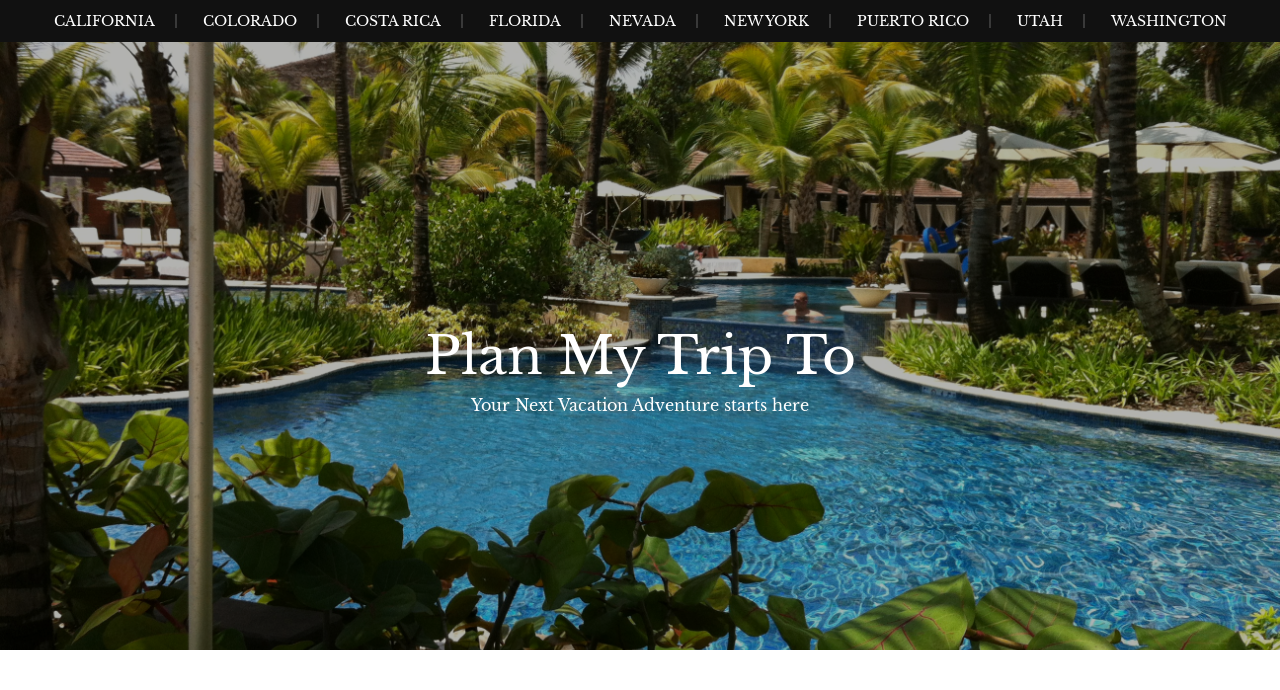

--- FILE ---
content_type: text/html; charset=UTF-8
request_url: http://planmytripto.com/bahia-beach-rio-grande/nggallery/thumbnails
body_size: 17098
content:
<!DOCTYPE html>
<html lang="en-US">
<head>
<meta charset="UTF-8">
<meta name="viewport" content="width=device-width, initial-scale=1">
<link rel="profile" href="http://gmpg.org/xfn/11">
<link rel="pingback" href="http://planmytripto.com/xmlrpc.php">

<meta name='robots' content='index, follow, max-image-preview:large, max-snippet:-1, max-video-preview:-1' />

	<!-- This site is optimized with the Yoast SEO plugin v26.7 - https://yoast.com/wordpress/plugins/seo/ -->
	<title>Bahia Beach and Fajardo - Plan My Trip To</title>
	<link rel="canonical" href="http://planmytripto.com/bahia-beach-rio-grande/" />
	<meta property="og:locale" content="en_US" />
	<meta property="og:type" content="article" />
	<meta property="og:title" content="Bahia Beach and Fajardo - Plan My Trip To" />
	<meta property="og:description" content="Day 4: Rain rain go away, come back another day. We were picking up Jonathan&#8217;s Dad from the airport today and we had some time to kill so of course... Read More" />
	<meta property="og:url" content="http://planmytripto.com/bahia-beach-rio-grande/" />
	<meta property="og:site_name" content="Plan My Trip To" />
	<meta property="article:published_time" content="2012-07-19T11:39:28+00:00" />
	<meta property="article:modified_time" content="2013-04-20T22:06:09+00:00" />
	<meta property="og:image" content="http://planmytripto.com/wp-content/uploads/st-regis-bahia-beach-puerto-rico-pool-1024x764.jpg" />
	<meta property="og:image:width" content="1024" />
	<meta property="og:image:height" content="764" />
	<meta property="og:image:type" content="image/jpeg" />
	<meta name="author" content="RRRivera" />
	<meta name="twitter:label1" content="Written by" />
	<meta name="twitter:data1" content="RRRivera" />
	<meta name="twitter:label2" content="Est. reading time" />
	<meta name="twitter:data2" content="7 minutes" />
	<script type="application/ld+json" class="yoast-schema-graph">{"@context":"https://schema.org","@graph":[{"@type":"Article","@id":"http://planmytripto.com/bahia-beach-rio-grande/#article","isPartOf":{"@id":"http://planmytripto.com/bahia-beach-rio-grande/"},"author":{"name":"RRRivera","@id":"http://planmytripto.com/#/schema/person/bcf14d900a9d93a789bdef1e44e5f839"},"headline":"Bahia Beach and Fajardo","datePublished":"2012-07-19T11:39:28+00:00","dateModified":"2013-04-20T22:06:09+00:00","mainEntityOfPage":{"@id":"http://planmytripto.com/bahia-beach-rio-grande/"},"wordCount":1425,"commentCount":0,"image":{"@id":"http://planmytripto.com/bahia-beach-rio-grande/#primaryimage"},"thumbnailUrl":"http://planmytripto.com/wp-content/uploads/st-regis-bahia-beach-puerto-rico-pool.jpg","keywords":["bahia beach resort","fajardo","snorkeling adventures","st regis"],"articleSection":["Puerto Rico"],"inLanguage":"en-US","potentialAction":[{"@type":"CommentAction","name":"Comment","target":["http://planmytripto.com/bahia-beach-rio-grande/#respond"]}]},{"@type":"WebPage","@id":"http://planmytripto.com/bahia-beach-rio-grande/","url":"http://planmytripto.com/bahia-beach-rio-grande/","name":"Bahia Beach and Fajardo - Plan My Trip To","isPartOf":{"@id":"http://planmytripto.com/#website"},"primaryImageOfPage":{"@id":"http://planmytripto.com/bahia-beach-rio-grande/#primaryimage"},"image":{"@id":"http://planmytripto.com/bahia-beach-rio-grande/#primaryimage"},"thumbnailUrl":"http://planmytripto.com/wp-content/uploads/st-regis-bahia-beach-puerto-rico-pool.jpg","datePublished":"2012-07-19T11:39:28+00:00","dateModified":"2013-04-20T22:06:09+00:00","author":{"@id":"http://planmytripto.com/#/schema/person/bcf14d900a9d93a789bdef1e44e5f839"},"breadcrumb":{"@id":"http://planmytripto.com/bahia-beach-rio-grande/#breadcrumb"},"inLanguage":"en-US","potentialAction":[{"@type":"ReadAction","target":["http://planmytripto.com/bahia-beach-rio-grande/"]}]},{"@type":"ImageObject","inLanguage":"en-US","@id":"http://planmytripto.com/bahia-beach-rio-grande/#primaryimage","url":"http://planmytripto.com/wp-content/uploads/st-regis-bahia-beach-puerto-rico-pool.jpg","contentUrl":"http://planmytripto.com/wp-content/uploads/st-regis-bahia-beach-puerto-rico-pool.jpg","width":"2592","height":"1936"},{"@type":"BreadcrumbList","@id":"http://planmytripto.com/bahia-beach-rio-grande/#breadcrumb","itemListElement":[{"@type":"ListItem","position":1,"name":"Home","item":"http://planmytripto.com/"},{"@type":"ListItem","position":2,"name":"Bahia Beach and Fajardo"}]},{"@type":"WebSite","@id":"http://planmytripto.com/#website","url":"http://planmytripto.com/","name":"Plan My Trip To","description":"Your Next Vacation Adventure starts here","potentialAction":[{"@type":"SearchAction","target":{"@type":"EntryPoint","urlTemplate":"http://planmytripto.com/?s={search_term_string}"},"query-input":{"@type":"PropertyValueSpecification","valueRequired":true,"valueName":"search_term_string"}}],"inLanguage":"en-US"},{"@type":"Person","@id":"http://planmytripto.com/#/schema/person/bcf14d900a9d93a789bdef1e44e5f839","name":"RRRivera","image":{"@type":"ImageObject","inLanguage":"en-US","@id":"http://planmytripto.com/#/schema/person/image/","url":"https://secure.gravatar.com/avatar/cf05b050b1b5bf755a3f9814430e8c1d7240d57dc24a122d400b4576691b00c7?s=96&d=mm&r=g","contentUrl":"https://secure.gravatar.com/avatar/cf05b050b1b5bf755a3f9814430e8c1d7240d57dc24a122d400b4576691b00c7?s=96&d=mm&r=g","caption":"RRRivera"},"url":"http://planmytripto.com/author/rrrivera/"}]}</script>
	<!-- / Yoast SEO plugin. -->


<link rel="alternate" type="application/rss+xml" title="Plan My Trip To &raquo; Feed" href="http://planmytripto.com/feed/" />
<link rel="alternate" type="application/rss+xml" title="Plan My Trip To &raquo; Comments Feed" href="http://planmytripto.com/comments/feed/" />
<link rel="alternate" type="application/rss+xml" title="Plan My Trip To &raquo; Bahia Beach and Fajardo Comments Feed" href="http://planmytripto.com/bahia-beach-rio-grande/feed/" />
<link rel="alternate" title="oEmbed (JSON)" type="application/json+oembed" href="http://planmytripto.com/wp-json/oembed/1.0/embed?url=http%3A%2F%2Fplanmytripto.com%2Fbahia-beach-rio-grande%2F" />
<link rel="alternate" title="oEmbed (XML)" type="text/xml+oembed" href="http://planmytripto.com/wp-json/oembed/1.0/embed?url=http%3A%2F%2Fplanmytripto.com%2Fbahia-beach-rio-grande%2F&#038;format=xml" />
		<!-- This site uses the Google Analytics by MonsterInsights plugin v9.11.1 - Using Analytics tracking - https://www.monsterinsights.com/ -->
		<!-- Note: MonsterInsights is not currently configured on this site. The site owner needs to authenticate with Google Analytics in the MonsterInsights settings panel. -->
					<!-- No tracking code set -->
				<!-- / Google Analytics by MonsterInsights -->
		<style id='wp-img-auto-sizes-contain-inline-css' type='text/css'>
img:is([sizes=auto i],[sizes^="auto," i]){contain-intrinsic-size:3000px 1500px}
/*# sourceURL=wp-img-auto-sizes-contain-inline-css */
</style>
<style id='wp-emoji-styles-inline-css' type='text/css'>

	img.wp-smiley, img.emoji {
		display: inline !important;
		border: none !important;
		box-shadow: none !important;
		height: 1em !important;
		width: 1em !important;
		margin: 0 0.07em !important;
		vertical-align: -0.1em !important;
		background: none !important;
		padding: 0 !important;
	}
/*# sourceURL=wp-emoji-styles-inline-css */
</style>
<style id='wp-block-library-inline-css' type='text/css'>
:root{--wp-block-synced-color:#7a00df;--wp-block-synced-color--rgb:122,0,223;--wp-bound-block-color:var(--wp-block-synced-color);--wp-editor-canvas-background:#ddd;--wp-admin-theme-color:#007cba;--wp-admin-theme-color--rgb:0,124,186;--wp-admin-theme-color-darker-10:#006ba1;--wp-admin-theme-color-darker-10--rgb:0,107,160.5;--wp-admin-theme-color-darker-20:#005a87;--wp-admin-theme-color-darker-20--rgb:0,90,135;--wp-admin-border-width-focus:2px}@media (min-resolution:192dpi){:root{--wp-admin-border-width-focus:1.5px}}.wp-element-button{cursor:pointer}:root .has-very-light-gray-background-color{background-color:#eee}:root .has-very-dark-gray-background-color{background-color:#313131}:root .has-very-light-gray-color{color:#eee}:root .has-very-dark-gray-color{color:#313131}:root .has-vivid-green-cyan-to-vivid-cyan-blue-gradient-background{background:linear-gradient(135deg,#00d084,#0693e3)}:root .has-purple-crush-gradient-background{background:linear-gradient(135deg,#34e2e4,#4721fb 50%,#ab1dfe)}:root .has-hazy-dawn-gradient-background{background:linear-gradient(135deg,#faaca8,#dad0ec)}:root .has-subdued-olive-gradient-background{background:linear-gradient(135deg,#fafae1,#67a671)}:root .has-atomic-cream-gradient-background{background:linear-gradient(135deg,#fdd79a,#004a59)}:root .has-nightshade-gradient-background{background:linear-gradient(135deg,#330968,#31cdcf)}:root .has-midnight-gradient-background{background:linear-gradient(135deg,#020381,#2874fc)}:root{--wp--preset--font-size--normal:16px;--wp--preset--font-size--huge:42px}.has-regular-font-size{font-size:1em}.has-larger-font-size{font-size:2.625em}.has-normal-font-size{font-size:var(--wp--preset--font-size--normal)}.has-huge-font-size{font-size:var(--wp--preset--font-size--huge)}.has-text-align-center{text-align:center}.has-text-align-left{text-align:left}.has-text-align-right{text-align:right}.has-fit-text{white-space:nowrap!important}#end-resizable-editor-section{display:none}.aligncenter{clear:both}.items-justified-left{justify-content:flex-start}.items-justified-center{justify-content:center}.items-justified-right{justify-content:flex-end}.items-justified-space-between{justify-content:space-between}.screen-reader-text{border:0;clip-path:inset(50%);height:1px;margin:-1px;overflow:hidden;padding:0;position:absolute;width:1px;word-wrap:normal!important}.screen-reader-text:focus{background-color:#ddd;clip-path:none;color:#444;display:block;font-size:1em;height:auto;left:5px;line-height:normal;padding:15px 23px 14px;text-decoration:none;top:5px;width:auto;z-index:100000}html :where(.has-border-color){border-style:solid}html :where([style*=border-top-color]){border-top-style:solid}html :where([style*=border-right-color]){border-right-style:solid}html :where([style*=border-bottom-color]){border-bottom-style:solid}html :where([style*=border-left-color]){border-left-style:solid}html :where([style*=border-width]){border-style:solid}html :where([style*=border-top-width]){border-top-style:solid}html :where([style*=border-right-width]){border-right-style:solid}html :where([style*=border-bottom-width]){border-bottom-style:solid}html :where([style*=border-left-width]){border-left-style:solid}html :where(img[class*=wp-image-]){height:auto;max-width:100%}:where(figure){margin:0 0 1em}html :where(.is-position-sticky){--wp-admin--admin-bar--position-offset:var(--wp-admin--admin-bar--height,0px)}@media screen and (max-width:600px){html :where(.is-position-sticky){--wp-admin--admin-bar--position-offset:0px}}

/*# sourceURL=wp-block-library-inline-css */
</style><style id='global-styles-inline-css' type='text/css'>
:root{--wp--preset--aspect-ratio--square: 1;--wp--preset--aspect-ratio--4-3: 4/3;--wp--preset--aspect-ratio--3-4: 3/4;--wp--preset--aspect-ratio--3-2: 3/2;--wp--preset--aspect-ratio--2-3: 2/3;--wp--preset--aspect-ratio--16-9: 16/9;--wp--preset--aspect-ratio--9-16: 9/16;--wp--preset--color--black: #000000;--wp--preset--color--cyan-bluish-gray: #abb8c3;--wp--preset--color--white: #ffffff;--wp--preset--color--pale-pink: #f78da7;--wp--preset--color--vivid-red: #cf2e2e;--wp--preset--color--luminous-vivid-orange: #ff6900;--wp--preset--color--luminous-vivid-amber: #fcb900;--wp--preset--color--light-green-cyan: #7bdcb5;--wp--preset--color--vivid-green-cyan: #00d084;--wp--preset--color--pale-cyan-blue: #8ed1fc;--wp--preset--color--vivid-cyan-blue: #0693e3;--wp--preset--color--vivid-purple: #9b51e0;--wp--preset--gradient--vivid-cyan-blue-to-vivid-purple: linear-gradient(135deg,rgb(6,147,227) 0%,rgb(155,81,224) 100%);--wp--preset--gradient--light-green-cyan-to-vivid-green-cyan: linear-gradient(135deg,rgb(122,220,180) 0%,rgb(0,208,130) 100%);--wp--preset--gradient--luminous-vivid-amber-to-luminous-vivid-orange: linear-gradient(135deg,rgb(252,185,0) 0%,rgb(255,105,0) 100%);--wp--preset--gradient--luminous-vivid-orange-to-vivid-red: linear-gradient(135deg,rgb(255,105,0) 0%,rgb(207,46,46) 100%);--wp--preset--gradient--very-light-gray-to-cyan-bluish-gray: linear-gradient(135deg,rgb(238,238,238) 0%,rgb(169,184,195) 100%);--wp--preset--gradient--cool-to-warm-spectrum: linear-gradient(135deg,rgb(74,234,220) 0%,rgb(151,120,209) 20%,rgb(207,42,186) 40%,rgb(238,44,130) 60%,rgb(251,105,98) 80%,rgb(254,248,76) 100%);--wp--preset--gradient--blush-light-purple: linear-gradient(135deg,rgb(255,206,236) 0%,rgb(152,150,240) 100%);--wp--preset--gradient--blush-bordeaux: linear-gradient(135deg,rgb(254,205,165) 0%,rgb(254,45,45) 50%,rgb(107,0,62) 100%);--wp--preset--gradient--luminous-dusk: linear-gradient(135deg,rgb(255,203,112) 0%,rgb(199,81,192) 50%,rgb(65,88,208) 100%);--wp--preset--gradient--pale-ocean: linear-gradient(135deg,rgb(255,245,203) 0%,rgb(182,227,212) 50%,rgb(51,167,181) 100%);--wp--preset--gradient--electric-grass: linear-gradient(135deg,rgb(202,248,128) 0%,rgb(113,206,126) 100%);--wp--preset--gradient--midnight: linear-gradient(135deg,rgb(2,3,129) 0%,rgb(40,116,252) 100%);--wp--preset--font-size--small: 13px;--wp--preset--font-size--medium: 20px;--wp--preset--font-size--large: 36px;--wp--preset--font-size--x-large: 42px;--wp--preset--spacing--20: 0.44rem;--wp--preset--spacing--30: 0.67rem;--wp--preset--spacing--40: 1rem;--wp--preset--spacing--50: 1.5rem;--wp--preset--spacing--60: 2.25rem;--wp--preset--spacing--70: 3.38rem;--wp--preset--spacing--80: 5.06rem;--wp--preset--shadow--natural: 6px 6px 9px rgba(0, 0, 0, 0.2);--wp--preset--shadow--deep: 12px 12px 50px rgba(0, 0, 0, 0.4);--wp--preset--shadow--sharp: 6px 6px 0px rgba(0, 0, 0, 0.2);--wp--preset--shadow--outlined: 6px 6px 0px -3px rgb(255, 255, 255), 6px 6px rgb(0, 0, 0);--wp--preset--shadow--crisp: 6px 6px 0px rgb(0, 0, 0);}:where(.is-layout-flex){gap: 0.5em;}:where(.is-layout-grid){gap: 0.5em;}body .is-layout-flex{display: flex;}.is-layout-flex{flex-wrap: wrap;align-items: center;}.is-layout-flex > :is(*, div){margin: 0;}body .is-layout-grid{display: grid;}.is-layout-grid > :is(*, div){margin: 0;}:where(.wp-block-columns.is-layout-flex){gap: 2em;}:where(.wp-block-columns.is-layout-grid){gap: 2em;}:where(.wp-block-post-template.is-layout-flex){gap: 1.25em;}:where(.wp-block-post-template.is-layout-grid){gap: 1.25em;}.has-black-color{color: var(--wp--preset--color--black) !important;}.has-cyan-bluish-gray-color{color: var(--wp--preset--color--cyan-bluish-gray) !important;}.has-white-color{color: var(--wp--preset--color--white) !important;}.has-pale-pink-color{color: var(--wp--preset--color--pale-pink) !important;}.has-vivid-red-color{color: var(--wp--preset--color--vivid-red) !important;}.has-luminous-vivid-orange-color{color: var(--wp--preset--color--luminous-vivid-orange) !important;}.has-luminous-vivid-amber-color{color: var(--wp--preset--color--luminous-vivid-amber) !important;}.has-light-green-cyan-color{color: var(--wp--preset--color--light-green-cyan) !important;}.has-vivid-green-cyan-color{color: var(--wp--preset--color--vivid-green-cyan) !important;}.has-pale-cyan-blue-color{color: var(--wp--preset--color--pale-cyan-blue) !important;}.has-vivid-cyan-blue-color{color: var(--wp--preset--color--vivid-cyan-blue) !important;}.has-vivid-purple-color{color: var(--wp--preset--color--vivid-purple) !important;}.has-black-background-color{background-color: var(--wp--preset--color--black) !important;}.has-cyan-bluish-gray-background-color{background-color: var(--wp--preset--color--cyan-bluish-gray) !important;}.has-white-background-color{background-color: var(--wp--preset--color--white) !important;}.has-pale-pink-background-color{background-color: var(--wp--preset--color--pale-pink) !important;}.has-vivid-red-background-color{background-color: var(--wp--preset--color--vivid-red) !important;}.has-luminous-vivid-orange-background-color{background-color: var(--wp--preset--color--luminous-vivid-orange) !important;}.has-luminous-vivid-amber-background-color{background-color: var(--wp--preset--color--luminous-vivid-amber) !important;}.has-light-green-cyan-background-color{background-color: var(--wp--preset--color--light-green-cyan) !important;}.has-vivid-green-cyan-background-color{background-color: var(--wp--preset--color--vivid-green-cyan) !important;}.has-pale-cyan-blue-background-color{background-color: var(--wp--preset--color--pale-cyan-blue) !important;}.has-vivid-cyan-blue-background-color{background-color: var(--wp--preset--color--vivid-cyan-blue) !important;}.has-vivid-purple-background-color{background-color: var(--wp--preset--color--vivid-purple) !important;}.has-black-border-color{border-color: var(--wp--preset--color--black) !important;}.has-cyan-bluish-gray-border-color{border-color: var(--wp--preset--color--cyan-bluish-gray) !important;}.has-white-border-color{border-color: var(--wp--preset--color--white) !important;}.has-pale-pink-border-color{border-color: var(--wp--preset--color--pale-pink) !important;}.has-vivid-red-border-color{border-color: var(--wp--preset--color--vivid-red) !important;}.has-luminous-vivid-orange-border-color{border-color: var(--wp--preset--color--luminous-vivid-orange) !important;}.has-luminous-vivid-amber-border-color{border-color: var(--wp--preset--color--luminous-vivid-amber) !important;}.has-light-green-cyan-border-color{border-color: var(--wp--preset--color--light-green-cyan) !important;}.has-vivid-green-cyan-border-color{border-color: var(--wp--preset--color--vivid-green-cyan) !important;}.has-pale-cyan-blue-border-color{border-color: var(--wp--preset--color--pale-cyan-blue) !important;}.has-vivid-cyan-blue-border-color{border-color: var(--wp--preset--color--vivid-cyan-blue) !important;}.has-vivid-purple-border-color{border-color: var(--wp--preset--color--vivid-purple) !important;}.has-vivid-cyan-blue-to-vivid-purple-gradient-background{background: var(--wp--preset--gradient--vivid-cyan-blue-to-vivid-purple) !important;}.has-light-green-cyan-to-vivid-green-cyan-gradient-background{background: var(--wp--preset--gradient--light-green-cyan-to-vivid-green-cyan) !important;}.has-luminous-vivid-amber-to-luminous-vivid-orange-gradient-background{background: var(--wp--preset--gradient--luminous-vivid-amber-to-luminous-vivid-orange) !important;}.has-luminous-vivid-orange-to-vivid-red-gradient-background{background: var(--wp--preset--gradient--luminous-vivid-orange-to-vivid-red) !important;}.has-very-light-gray-to-cyan-bluish-gray-gradient-background{background: var(--wp--preset--gradient--very-light-gray-to-cyan-bluish-gray) !important;}.has-cool-to-warm-spectrum-gradient-background{background: var(--wp--preset--gradient--cool-to-warm-spectrum) !important;}.has-blush-light-purple-gradient-background{background: var(--wp--preset--gradient--blush-light-purple) !important;}.has-blush-bordeaux-gradient-background{background: var(--wp--preset--gradient--blush-bordeaux) !important;}.has-luminous-dusk-gradient-background{background: var(--wp--preset--gradient--luminous-dusk) !important;}.has-pale-ocean-gradient-background{background: var(--wp--preset--gradient--pale-ocean) !important;}.has-electric-grass-gradient-background{background: var(--wp--preset--gradient--electric-grass) !important;}.has-midnight-gradient-background{background: var(--wp--preset--gradient--midnight) !important;}.has-small-font-size{font-size: var(--wp--preset--font-size--small) !important;}.has-medium-font-size{font-size: var(--wp--preset--font-size--medium) !important;}.has-large-font-size{font-size: var(--wp--preset--font-size--large) !important;}.has-x-large-font-size{font-size: var(--wp--preset--font-size--x-large) !important;}
/*# sourceURL=global-styles-inline-css */
</style>

<style id='classic-theme-styles-inline-css' type='text/css'>
/*! This file is auto-generated */
.wp-block-button__link{color:#fff;background-color:#32373c;border-radius:9999px;box-shadow:none;text-decoration:none;padding:calc(.667em + 2px) calc(1.333em + 2px);font-size:1.125em}.wp-block-file__button{background:#32373c;color:#fff;text-decoration:none}
/*# sourceURL=/wp-includes/css/classic-themes.min.css */
</style>
<link rel='stylesheet' id='bbp-default-css' href='http://planmytripto.com/wp-content/plugins/bbpress/templates/default/css/bbpress.min.css?ver=2.6.14' type='text/css' media='all' />
<link rel='stylesheet' id='ngg_trigger_buttons-css' href='http://planmytripto.com/wp-content/plugins/nextgen-gallery/static/GalleryDisplay/trigger_buttons.css?ver=4.0.3' type='text/css' media='all' />
<link rel='stylesheet' id='shutter-0-css' href='http://planmytripto.com/wp-content/plugins/nextgen-gallery/static/Lightbox/shutter/shutter.css?ver=4.0.3' type='text/css' media='all' />
<link rel='stylesheet' id='fontawesome_v4_shim_style-css' href='http://planmytripto.com/wp-content/plugins/nextgen-gallery/static/FontAwesome/css/v4-shims.min.css?ver=6.9' type='text/css' media='all' />
<link rel='stylesheet' id='fontawesome-css' href='http://planmytripto.com/wp-content/plugins/nextgen-gallery/static/FontAwesome/css/all.min.css?ver=6.9' type='text/css' media='all' />
<link rel='stylesheet' id='nextgen_basic_imagebrowser_style-css' href='http://planmytripto.com/wp-content/plugins/nextgen-gallery/static/ImageBrowser/style.css?ver=4.0.3' type='text/css' media='all' />
<link rel='stylesheet' id='ngg_basic_slideshow_style-css' href='http://planmytripto.com/wp-content/plugins/nextgen-gallery/static/Slideshow/ngg_basic_slideshow.css?ver=4.0.3' type='text/css' media='all' />
<link rel='stylesheet' id='ngg_slick_slideshow_style-css' href='http://planmytripto.com/wp-content/plugins/nextgen-gallery/static/Slideshow/slick/slick.css?ver=4.0.3' type='text/css' media='all' />
<link rel='stylesheet' id='ngg_slick_slideshow_theme-css' href='http://planmytripto.com/wp-content/plugins/nextgen-gallery/static/Slideshow/slick/slick-theme.css?ver=4.0.3' type='text/css' media='all' />
<link rel='stylesheet' id='nextgen_pagination_style-css' href='http://planmytripto.com/wp-content/plugins/nextgen-gallery/static/GalleryDisplay/pagination_style.css?ver=4.0.3' type='text/css' media='all' />
<link rel='stylesheet' id='nextgen_basic_thumbnails_style-css' href='http://planmytripto.com/wp-content/plugins/nextgen-gallery/static/Thumbnails/nextgen_basic_thumbnails.css?ver=4.0.3' type='text/css' media='all' />
<link rel='stylesheet' id='nextgen_basic_singlepic_style-css' href='http://planmytripto.com/wp-content/plugins/nextgen-gallery/static/SinglePicture/nextgen_basic_singlepic.css?ver=4.0.3' type='text/css' media='all' />
<link rel='stylesheet' id='landscape-style-css' href='http://planmytripto.com/wp-content/themes/landscape/style.css?ver=6.9' type='text/css' media='all' />
<link rel='stylesheet' id='font-awesome-css' href='http://planmytripto.com/wp-content/themes/landscape/assets/fonts/css/all.min.css?ver=20220218' type='text/css' media='all' />
<link rel='stylesheet' id='font-google-css' href='http://planmytripto.com/wp-content/themes/landscape/assets/fonts/google/stylesheet.css?ver=6.9' type='text/css' media='all' />
<script type="text/javascript" src="http://planmytripto.com/wp-includes/js/jquery/jquery.min.js?ver=3.7.1" id="jquery-core-js"></script>
<script type="text/javascript" src="http://planmytripto.com/wp-includes/js/jquery/jquery-migrate.min.js?ver=3.4.1" id="jquery-migrate-js"></script>
<script type="text/javascript" id="photocrati_ajax-js-extra">
/* <![CDATA[ */
var photocrati_ajax = {"url":"http://planmytripto.com/index.php?photocrati_ajax=1","rest_url":"http://planmytripto.com/wp-json/","wp_home_url":"http://planmytripto.com","wp_site_url":"http://planmytripto.com","wp_root_url":"http://planmytripto.com","wp_plugins_url":"http://planmytripto.com/wp-content/plugins","wp_content_url":"http://planmytripto.com/wp-content","wp_includes_url":"http://planmytripto.com/wp-includes/","ngg_param_slug":"nggallery","rest_nonce":"b8094aee0f"};
//# sourceURL=photocrati_ajax-js-extra
/* ]]> */
</script>
<script type="text/javascript" src="http://planmytripto.com/wp-content/plugins/nextgen-gallery/static/Legacy/ajax.min.js?ver=4.0.3" id="photocrati_ajax-js"></script>
<script type="text/javascript" src="http://planmytripto.com/wp-content/plugins/nextgen-gallery/static/FontAwesome/js/v4-shims.min.js?ver=5.3.1" id="fontawesome_v4_shim-js"></script>
<script type="text/javascript" defer crossorigin="anonymous" data-auto-replace-svg="false" data-keep-original-source="false" data-search-pseudo-elements src="http://planmytripto.com/wp-content/plugins/nextgen-gallery/static/FontAwesome/js/all.min.js?ver=5.3.1" id="fontawesome-js"></script>
<script type="text/javascript" src="http://planmytripto.com/wp-content/plugins/nextgen-gallery/static/Slideshow/slick/slick-1.8.0-modded.js?ver=4.0.3" id="ngg_slick-js"></script>
<script type="text/javascript" src="http://planmytripto.com/wp-content/plugins/nextgen-gallery/static/Thumbnails/nextgen_basic_thumbnails.js?ver=4.0.3" id="nextgen_basic_thumbnails_script-js"></script>
<link rel="https://api.w.org/" href="http://planmytripto.com/wp-json/" /><link rel="alternate" title="JSON" type="application/json" href="http://planmytripto.com/wp-json/wp/v2/posts/331" /><link rel="EditURI" type="application/rsd+xml" title="RSD" href="http://planmytripto.com/xmlrpc.php?rsd" />
<meta name="generator" content="WordPress 6.9" />
<link rel='shortlink' href='http://planmytripto.com/?p=331' />

			<!--/ Facebook Thumb Fixer Open Graph /-->
			<meta property="og:type" content="article" />
			<meta property="og:url" content="http://planmytripto.com/bahia-beach-rio-grande/" />
			<meta property="og:title" content="Bahia Beach and Fajardo" />
			<meta property="og:description" content="Day 4: Rain rain go away, come back another day. We were picking up Jonathan&#8217;s Dad from the airport today and we had some time to kill so of course... Read More" />
			<meta property="og:site_name" content="Plan My Trip To" />
			<meta property="og:image" content="http://planmytripto.com/wp-content/uploads/st-regis-bahia-beach-puerto-rico-pool.jpg" />

			<meta itemscope itemtype="article" />
			<meta itemprop="description" content="Day 4: Rain rain go away, come back another day. We were picking up Jonathan&#8217;s Dad from the airport today and we had some time to kill so of course... Read More" />
			<meta itemprop="image" content="http://planmytripto.com/wp-content/uploads/st-regis-bahia-beach-puerto-rico-pool.jpg" />
			

		<style type="text/css">
			#masthead {
				background-image: url(http://planmytripto.com/wp-content/uploads/st-regis-bahia-beach-puerto-rico-pool.jpg);
				background-position: center center;
				background-size: cover;
			}
		</style>
		<style type="text/css">
			.site-title a,
		.site-description,
		.has-header-image .site-branding .site-title a,
		.has-header-image .site-branding .site-description,
		.has-header-image .site-branding a {
			color: #ffffff;
		}
		</style>

	</head>

<body class="wp-singular post-template-default single single-post postid-331 single-format-standard wp-theme-landscape group-blog has-header-image">

<script type="text/javascript" id="bbp-swap-no-js-body-class">
	document.body.className = document.body.className.replace( 'bbp-no-js', 'bbp-js' );
</script>


<div id="page" class="hfeed site">
	<a class="skip-link screen-reader-text" href="#content">Skip to content</a>

	<header id="masthead" class="site-header" role="banner">
		<nav role="navigation" class="site-navigation main-navigation">
			<h1 class="assistive-text">Menu</h1>

			<div class="menu-main-container"><ul id="menu-main" class="menu"><li id="menu-item-745" class="menu-item menu-item-type-taxonomy menu-item-object-category menu-item-745"><a href="http://planmytripto.com/category/california/">California</a></li>
<li id="menu-item-166" class="menu-item menu-item-type-taxonomy menu-item-object-category menu-item-166"><a href="http://planmytripto.com/category/colorado/">Colorado</a></li>
<li id="menu-item-167" class="menu-item menu-item-type-taxonomy menu-item-object-category menu-item-167"><a href="http://planmytripto.com/category/costa-rica/">Costa Rica</a></li>
<li id="menu-item-169" class="menu-item menu-item-type-taxonomy menu-item-object-category menu-item-169"><a href="http://planmytripto.com/category/florida/">Florida</a></li>
<li id="menu-item-168" class="menu-item menu-item-type-taxonomy menu-item-object-category menu-item-168"><a href="http://planmytripto.com/category/nevada/">Nevada</a></li>
<li id="menu-item-683" class="menu-item menu-item-type-taxonomy menu-item-object-category menu-item-683"><a href="http://planmytripto.com/category/new-york/">New York</a></li>
<li id="menu-item-165" class="menu-item menu-item-type-taxonomy menu-item-object-category current-post-ancestor current-menu-parent current-post-parent menu-item-165"><a href="http://planmytripto.com/category/puerto-rico/">Puerto Rico</a></li>
<li id="menu-item-164" class="menu-item menu-item-type-taxonomy menu-item-object-category menu-item-164"><a href="http://planmytripto.com/category/utah/">Utah</a></li>
<li id="menu-item-501" class="menu-item menu-item-type-taxonomy menu-item-object-category menu-item-501"><a href="http://planmytripto.com/category/washington/">Washington</a></li>
</ul></div>		</nav><!-- .site-navigation .main-navigation -->

		<div class="header-overlay">
			<div class="site-branding">
				<h1 class="site-title"><a href="http://planmytripto.com/" rel="home">Plan My Trip To</a></h1>
				<h2 class="site-description">Your Next Vacation Adventure starts here</h2>
			</div><!-- .site-branding -->
		</div>
	</header><!-- #masthead -->

	<div id="content" class="site-content">

	<div class="wrap">

		<div class="primary content-area">
			<main id="main" class="site-main" role="main">

			
				
<article id="post-331" class="post-331 post type-post status-publish format-standard has-post-thumbnail hentry category-puerto-rico tag-bahia-beach-resort tag-fajardo tag-snorkeling-adventures tag-st-regis">
	<header class="entry-header">
		<h1 class="entry-title">Bahia Beach and Fajardo</h1>
		<div class="entry-meta">
			<span class="posted-on"><a href="http://planmytripto.com/bahia-beach-rio-grande/" rel="bookmark"><time class="entry-date published" datetime="2012-07-19T07:39:28-04:00">July 19, 2012</time><time class="updated" datetime="2013-04-20T18:06:09-04:00">April 20, 2013</time></a></span><span class="byline"> by <span class="author vcard"><a class="url fn n" href="http://planmytripto.com/author/rrrivera/">RRRivera</a></span></span>		</div><!-- .entry-meta -->
	</header><!-- .entry-header -->

	<div class="entry-content">
		<p><strong>Day 4:</strong><br />
Rain rain go away, come back another day. We were picking up Jonathan&#8217;s Dad from the airport today and we had some time to kill so of course we went to the mall. The mall in San Juan is called Plaza Las Americas. It&#8217;s a huge mall &#8211; think there were 3 different levels. After the mall, we spent the rest of the day with family.</p>
<blockquote><p><strong>Travel Quick Tip:</strong><em></em> Firehouse Subs at the mall is VERY SLOW. They give out beepers for each order &#8211; this makes it look like there is no line but in reality there are tons of orders ahead of you.</p></blockquote>
<p><img decoding="async" class="alignleft size-medium wp-image-389" title="st-regis-bahia-beach-rachel" src="http://planmytripto.com/wp-content/uploads/st-regis-bahia-beach-rachel-224x300.jpg" alt="" width="224" height="300" srcset="http://planmytripto.com/wp-content/uploads/st-regis-bahia-beach-rachel-224x300.jpg 224w, http://planmytripto.com/wp-content/uploads/st-regis-bahia-beach-rachel-112x150.jpg 112w, http://planmytripto.com/wp-content/uploads/st-regis-bahia-beach-rachel-764x1024.jpg 764w, http://planmytripto.com/wp-content/uploads/st-regis-bahia-beach-rachel.jpg 956w" sizes="(max-width: 224px) 100vw, 224px" />After spending most of the day with family, we are off to the St. Regis. It&#8217;s located in Rio Grande on <strong>Bahia Beach</strong> and is very secluded. It was difficult for us to see the property on the drive in because we were checking in around 11pm.</p>
<p>The entrance to the plantation house is impressive with fire pits lining the walkway up to the oversized front door. The check-in process was quite personable. We are seated down at a desk in what looks like a cozy den. We are given a map of the property and our keys and the bell man proceeds to take us and our baggage to our room via golf cart.</p>
<p>We stayed in a standard room and it far exceeded our expectations (check out this video tour of <a href="http://planmytripto.com/puerto-rico/st-regis-bahia-beach-resort/">our room at the St Regis, Bahia Beach</a>). Decor is plantation style &#8211; dark cherry wood furniture, recessed beamed ceiling and rattan ceiling fans. Neutral tones used throughout the bathroom. Bathroom has a rain shower that is almost as big as the rest of the room. The mirror in bathroom even has a TV! Not sure I will actually use it but it was pretty cool.</p>
<p>Double vanities in there too. As I have mentioned before, I&#8217;m really picky and there was a musty smell in the room but I don&#8217;t think the room had been used in a while. I can&#8217;t imagine that they are ever 100% booked with the prices they charge here.<br />
Entrance to Plantation House:</p>
<p><strong>Day 5: </strong><br />
Our <a href="http://planmytripto.com/puerto-rico/mini-boat-snorkeling/">mini boat snorkeling tour</a> is scheduled for today 🙂 We had to be in <strong>Fajardo</strong> at 8:30am. According to Google Maps, it&#8217;s about a 25 minutes away. We left about an hour early so we had time to stop for breakfast. There is always traffic around here so be sure to give yourself extra time to make it anywhere. It ended up taking us an hour because there was a bad accident on the way.</p>
<p>After check-in, we get loaded onto our mini-boats.</p>
<blockquote><p><strong>Travel Quick Tip</strong>: There is not much room in the dry storage area so I would suggest bringing as little as possible &#8211; towels, sunglasses, sunblock.</p></blockquote>
<p>As soon as we start our engines to head out of the marina, our boat stops working. They try to fix it but are unable to and we have to ride with the tour guides. Kind of a bummer since so the cool thing about the tour was getting to drive/ride in your own mini boat. They apologized and we were refunded the whole amount back. The tour guides were great &#8211; Efrain &amp; Gilbert.</p>
<p>Water was a little rough so we it took us longer to get to <a href="https://en.wikipedia.org/wiki/Isla_Palominos_(Puerto_Rico)">Palomino island</a> and we only ended up stopping at one snorkeling spot. The snorkeling was pretty average but the boat ride out to the island was fun. We hung out on Palomito Island for about an hour. This is the island where the filmed Pirates of the Carribean 4.</p>
<p>Even though we slathered on the sunblock, we got plenty of sun today. The entire trip was about 3.5 hours. We ended up having lunch at the restaurant there at the marina (Marina Puerto Chico). We had carne frita and rice and beans. It was very good and I don&#8217;t think we spent more than $20. We were pooped by the time we made it back to the resort and ended up taking a nap after showering and getting cleaned up.</p>
	<div class='ngg-imagebrowser default-view'
		id='ngg-imagebrowser-27fbbf72477f7934fc5bc98d8a53a2a3-331'
		data-nextgen-gallery-id="27fbbf72477f7934fc5bc98d8a53a2a3">

		<h3>minboat-snorkeling-fajardo-boats</h3>

		<div id="ngg-image-0" class="pic" 
					>
		<a href='http://planmytripto.com/wp-content/gallery/miniboat-adventure-snorkeling-fajardo/minboat-snorkeling-fajardo-boats.jpg'
			title=' '
			data-src="http://planmytripto.com/wp-content/gallery/miniboat-adventure-snorkeling-fajardo/minboat-snorkeling-fajardo-boats.jpg"
			data-thumbnail="http://planmytripto.com/wp-content/gallery/miniboat-adventure-snorkeling-fajardo/thumbs/thumbs_minboat-snorkeling-fajardo-boats.jpg"
			data-image-id="34"
			data-title="minboat-snorkeling-fajardo-boats"
			data-description=" "
			class="shutterset_27fbbf72477f7934fc5bc98d8a53a2a3">
			<img title='minboat-snorkeling-fajardo-boats'
				alt='minboat-snorkeling-fajardo-boats'
				src='http://planmytripto.com/wp-content/gallery/miniboat-adventure-snorkeling-fajardo/minboat-snorkeling-fajardo-boats.jpg'/>
		</a>

		</div>
		<div class='ngg-imagebrowser-nav'>

			<div class='back'>
				<a class='ngg-browser-prev'
					id='ngg-prev-38'
					href='http://planmytripto.com/bahia-beach-rio-grande/nggallery/image/miniboat-tour-fajardo-rachel-jonathan/'>
					<i class="fa fa-chevron-left" aria-hidden="true"></i>
				</a>
			</div>

			<div class='next'>
				<a class='ngg-browser-next'
					id='ngg-next-35'
					href='http://planmytripto.com/bahia-beach-rio-grande/nggallery/image/minboat-snorkeling-fajardo-rachel-jonathan/'>
					<i class="fa fa-chevron-right" aria-hidden="true"></i>
				</a>
			</div>

			<div class='counter'>
				Image				1				of				5			</div>

			<div class='ngg-imagebrowser-desc'>
				<p> </p>
			</div>

		</div>
	</div>

<blockquote><p><strong>Travel Quick Tip: </strong><em></em> For $15, the kayak company takes pictures of you throughout the excursion and emails them to you. You also receive one 5&#215;7 print. Well worth the money.</p></blockquote>
<p>We decided to eat dinner at the hotel restaurant, <a href="https://www.yelp.com/biz/fern-r%C3%ADo-grande-2" target="_blank">Fern</a>. It is operated by a world-renown chef &#8211; Jean-Georges Vongerichten. Not sure who that is but I&#8217;m not familiar with too many chefs unless they have a show on Food Network. The food was a bit fancy for me and ended up ordering a tomato, basil and mozzarella pizza which was not that great. How do you mess up pizza? I like cheese on my pizza and I think they put one small slice of mozzarella on each slice.</p>
<!-- default-view.php -->
<div
	class="ngg-galleryoverview default-view
	 ngg-ajax-pagination-none	"
	id="ngg-gallery-bbbd77a663feeb62dfd1c932dbcd3ade-1">

		<!-- Thumbnails -->
				<div id="ngg-image-0" class="ngg-gallery-thumbnail-box
											"
			>
						<div class="ngg-gallery-thumbnail">
			<a href="http://planmytripto.com/wp-content/gallery/fern-st-regis-bahia-beach/fern-st-regis-bahia-beach-rachel-jonathan.jpg"
				title=""
				data-src="http://planmytripto.com/wp-content/gallery/fern-st-regis-bahia-beach/fern-st-regis-bahia-beach-rachel-jonathan.jpg"
				data-thumbnail="http://planmytripto.com/wp-content/gallery/fern-st-regis-bahia-beach/thumbs/thumbs_fern-st-regis-bahia-beach-rachel-jonathan.jpg"
				data-image-id="25"
				data-title="fern-st-regis-bahia-beach-rachel-jonathan"
				data-description=""
				data-image-slug="image"
				class="shutterset_bbbd77a663feeb62dfd1c932dbcd3ade">
				<img
					title="fern-st-regis-bahia-beach-rachel-jonathan"
					alt="fern-st-regis-bahia-beach-rachel-jonathan"
					src="http://planmytripto.com/wp-content/gallery/fern-st-regis-bahia-beach/thumbs/thumbs_fern-st-regis-bahia-beach-rachel-jonathan.jpg"
					width="67"
					height="90"
					style="max-width:100%;"
				/>
			</a>
		</div>
							</div>
			
				<div id="ngg-image-1" class="ngg-gallery-thumbnail-box
											"
			>
						<div class="ngg-gallery-thumbnail">
			<a href="http://planmytripto.com/wp-content/gallery/fern-st-regis-bahia-beach/fern-st-regis-bahia-beach.jpg"
				title=""
				data-src="http://planmytripto.com/wp-content/gallery/fern-st-regis-bahia-beach/fern-st-regis-bahia-beach.jpg"
				data-thumbnail="http://planmytripto.com/wp-content/gallery/fern-st-regis-bahia-beach/thumbs/thumbs_fern-st-regis-bahia-beach.jpg"
				data-image-id="26"
				data-title="fern-st-regis-bahia-beach"
				data-description=""
				data-image-slug="image-2"
				class="shutterset_bbbd77a663feeb62dfd1c932dbcd3ade">
				<img
					title="fern-st-regis-bahia-beach"
					alt="fern-st-regis-bahia-beach"
					src="http://planmytripto.com/wp-content/gallery/fern-st-regis-bahia-beach/thumbs/thumbs_fern-st-regis-bahia-beach.jpg"
					width="67"
					height="90"
					style="max-width:100%;"
				/>
			</a>
		</div>
							</div>
			
	
	<br style="clear: both" />

		<div class="slideshowlink">
		<a href='http://planmytripto.com/bahia-beach-rio-grande/nggallery/slideshow'>[Show as slideshow]</a>

	</div>
	
		<div class="ngg-clear"></div>
	</div>

<p>Jonathan opted for the salmon dish. He seemed to enjoy it. I had a few bites of his creamy mashed potatoes and they were delicious. They served a little grouper hush puppie and some yummy bread. Our bill came to about $50 &#8211; which was for an appetizer and dinner entree. We didn&#8217;t order any drinks, just water. In my opinion, the food was average at those prices.</p>
<p><strong>Day 6:</strong><br />
Like most Starwood Properties, they offer complimentary coffee &amp; tea in the lobby or in this case the Plantation House. We enjoy a cup of coffee and take up with us to Fern for breakfast. This is the only retaurant on the property that serves breakfast. We ate breakfast out on the terrace which had a beautiful view and wonderful breeze. Jonathan ordered the cold buffet and I ordered a basic breakfast (scrambled eggs, potatoes, tomatoes). It was a standard breakfast and ran us about $40.</p>
	<div class="ngg-gallery-singlepic-image " style="max-width: 455px">
				<a href="http://planmytripto.com/wp-content/gallery/fern-st-regis-bahia-beach/st-regis-bahia-beach-view.jpg"
			title=""
			data-src="http://planmytripto.com/wp-content/gallery/fern-st-regis-bahia-beach/st-regis-bahia-beach-view.jpg"
			data-thumbnail="http://planmytripto.com/wp-content/gallery/fern-st-regis-bahia-beach/thumbs/thumbs_st-regis-bahia-beach-view.jpg"
			data-image-id="33"
			data-title="st-regis-bahia-beach-view"
			data-description=""
			target='_self'
			class="shutterset_cc3addb1bf1177ec7813f4c311bf402a">
			<img class="ngg-singlepic"
				src="http://planmytripto.com/wp-content/gallery/fern-st-regis-bahia-beach/cache/st-regis-bahia-beach-view.jpg-nggid0233-ngg0dyn-500x340x100-00f0w010c010r110f110r010t010.jpg"
				alt="st-regis-bahia-beach-view"
				title="st-regis-bahia-beach-view"
									width="455" 							/>
		</a>
			</div>
		
<p>We hung out at the pool bar for a bit and enjoyed some tropical drinks. Of course they weren&#8217;t cheap &#8211; $17 each. But they were very good and there was nice breeze while we were out there. We saw someone order one of those oversized bottles of Fiji water for $10 &#8211; CRAZY!</p>
<!-- default-view.php -->
<div
	class="ngg-galleryoverview default-view
	 ngg-ajax-pagination-none	"
	id="ngg-gallery-e1282a91a34d43f67ef31a34e45df8ee-1">

		<!-- Thumbnails -->
				<div id="ngg-image-0" class="ngg-gallery-thumbnail-box
											"
			>
						<div class="ngg-gallery-thumbnail">
			<a href="http://planmytripto.com/wp-content/gallery/st-regis-resort-bahia-beach/st-regis-bahia-beach-pool-bar.jpg"
				title=""
				data-src="http://planmytripto.com/wp-content/gallery/st-regis-resort-bahia-beach/st-regis-bahia-beach-pool-bar.jpg"
				data-thumbnail="http://planmytripto.com/wp-content/gallery/st-regis-resort-bahia-beach/thumbs/thumbs_st-regis-bahia-beach-pool-bar.jpg"
				data-image-id="30"
				data-title="st-regis-bahia-beach-pool-bar"
				data-description=""
				data-image-slug="st-regis-bahia-beach-pool-bar"
				class="shutterset_e1282a91a34d43f67ef31a34e45df8ee">
				<img
					title="st-regis-bahia-beach-pool-bar"
					alt="st-regis-bahia-beach-pool-bar"
					src="http://planmytripto.com/wp-content/gallery/st-regis-resort-bahia-beach/thumbs/thumbs_st-regis-bahia-beach-pool-bar.jpg"
					width="67"
					height="90"
					style="max-width:100%;"
				/>
			</a>
		</div>
							</div>
			
				<div id="ngg-image-1" class="ngg-gallery-thumbnail-box
											"
			>
						<div class="ngg-gallery-thumbnail">
			<a href="http://planmytripto.com/wp-content/gallery/st-regis-resort-bahia-beach/st-regis-bahia-beach-pool.jpg"
				title=""
				data-src="http://planmytripto.com/wp-content/gallery/st-regis-resort-bahia-beach/st-regis-bahia-beach-pool.jpg"
				data-thumbnail="http://planmytripto.com/wp-content/gallery/st-regis-resort-bahia-beach/thumbs/thumbs_st-regis-bahia-beach-pool.jpg"
				data-image-id="31"
				data-title="st-regis-bahia-beach-pool"
				data-description=""
				data-image-slug="st-regis-bahia-beach-pool"
				class="shutterset_e1282a91a34d43f67ef31a34e45df8ee">
				<img
					title="st-regis-bahia-beach-pool"
					alt="st-regis-bahia-beach-pool"
					src="http://planmytripto.com/wp-content/gallery/st-regis-resort-bahia-beach/thumbs/thumbs_st-regis-bahia-beach-pool.jpg"
					width="67"
					height="90"
					style="max-width:100%;"
				/>
			</a>
		</div>
							</div>
			
	
	<br style="clear: both" />

		<div class="slideshowlink">
		<a href='http://planmytripto.com/bahia-beach-rio-grande/nggallery/slideshow'>[Show as slideshow]</a>

	</div>
	
		<div class="ngg-clear"></div>
	</div>

<p>For lunch we ventured off the resort and ate at <a href="https://www.yelp.com/biz/la-familia-bakery-2-r%C3%ADo-grande-2" target="_blank">La Familia Bakery</a> for lunch. Thanks to Trip Advisor for helping us find this little gem. They serve sandwiches and of course baked goods. Unfortunately they turn their press off at 2pm and we were not able to order hot sandwiches. The gentleman at the bakery offered to make us cold sandwiches which was very nice of him. We ordered a ham and cheese sandwich, 2 donuts (which tasted very fluffy and delicious), and 2 cafe con leches for $9. What a bargain! They open at 6am so we will definitely be stopping by for breakfast on our way out of town.</p>
<blockquote><p><strong>Travel Quick tip: </strong><em></em> La Familia is busy in the morning so plan to wait for your breakfast. Food is good and I would definitely go back for breakfast but it was kind of stressful when we trying to get to the airport that morning.</p></blockquote>
<p>We decided to check out a place called <a href="https://www.yelp.com/biz/el-verde-bbq-rio-grande" target="_blank">El Verde BBQ</a> for dinner. It seemed like a place where people go for local puerto rican dishes like rotisserie chicken, rice &amp; beans, lechon, yuca, etc. We ordered lechon and arroz con gandules for about $7. Good food for a great price!<br />
<strong></strong></p>
<blockquote><p><strong>Travel Quick Tip:</strong><em></em> It&#8217;s not a fancy place &#8211; there are a couple of tables and benches to eat there. I would suggest just picking up some food to go from here.</p></blockquote>
<p>Overall, the <strong>St. Regis</strong> property was beautiful. It really is more of a retreat because of it&#8217;s location. I would highly suggest having a rental car if you want to avoid eating at the over-priced restaurants on site. The pool area was beautiful and there is access to Bahia Beach which is pretty.</p>
<p>Unfortunately, we don&#8217;t play golf so we didn&#8217;t get to experience that part of the resort which is one of it&#8217;s major amenitites. As part of the resort fee, you can also use non-motorized equipment at the boat house (paddle boards, canoes, etc). Personally, I prefer the W Spa and Retreat at Vieques because of the location &#8211; it offers the beach and several different pools which offer more privacy. The atmosphere and decor was more hip and fun for us.</p>
	<div class="ngg-gallery-singlepic-image " style="max-width: 455px">
				<a href="http://planmytripto.com/wp-content/gallery/st-regis-resort-bahia-beach/st-regis-bahia-beach-front.jpg"
			title=""
			data-src="http://planmytripto.com/wp-content/gallery/st-regis-resort-bahia-beach/st-regis-bahia-beach-front.jpg"
			data-thumbnail="http://planmytripto.com/wp-content/gallery/st-regis-resort-bahia-beach/thumbs/thumbs_st-regis-bahia-beach-front.jpg"
			data-image-id="29"
			data-title="st-regis-bahia-beach-front"
			data-description=""
			target='_self'
			class="shutterset_6e4beb9320a06c23eb84c9e74d81b0fe">
			<img class="ngg-singlepic"
				src="http://planmytripto.com/wp-content/gallery/st-regis-resort-bahia-beach/cache/st-regis-bahia-beach-front.jpg-nggid0229-ngg0dyn-500x340x100-00f0w010c010r110f110r010t010.jpg"
				alt="st-regis-bahia-beach-front"
				title="st-regis-bahia-beach-front"
									width="455" 							/>
		</a>
			</div>
		
<p><strong>Day 7:</strong></p>
<p>Headed back home to Florida. JetBlue flight was ontime and we landed 20 minutes early!</p>
			</div><!-- .entry-content -->

	<footer class="entry-footer">
		<span class="cat-links">Posted in <a href="http://planmytripto.com/category/puerto-rico/" rel="category tag">Puerto Rico</a></span><span class="tags-links">Tagged <a href="http://planmytripto.com/tag/bahia-beach-resort/" rel="tag">bahia beach resort</a>, <a href="http://planmytripto.com/tag/fajardo/" rel="tag">fajardo</a>, <a href="http://planmytripto.com/tag/snorkeling-adventures/" rel="tag">snorkeling adventures</a>, <a href="http://planmytripto.com/tag/st-regis/" rel="tag">st regis</a></span>	</footer><!-- .entry-footer -->
</article><!-- #post-## -->

				
	<nav class="navigation post-navigation" aria-label="Posts">
		<h2 class="screen-reader-text">Post navigation</h2>
		<div class="nav-links"><div class="nav-previous"><a href="http://planmytripto.com/la-concha-renaissance-condado/" rel="prev">La Concha Renaissance in Condado</a></div><div class="nav-next"><a href="http://planmytripto.com/la-concha-renaissance/" rel="next">Having fun at La Concha Renaissance in Condado [VIDEO]</a></div></div>
	</nav>
				
<div id="comments" class="comments-area">

	
	
	
		<div id="respond" class="comment-respond">
		<h3 id="reply-title" class="comment-reply-title">Leave a Reply <small><a rel="nofollow" id="cancel-comment-reply-link" href="/bahia-beach-rio-grande/nggallery/thumbnails#respond" style="display:none;">Cancel reply</a></small></h3><form action="http://planmytripto.com/wp-comments-post.php" method="post" id="commentform" class="comment-form"><p class="comment-notes"><span id="email-notes">Your email address will not be published.</span> <span class="required-field-message">Required fields are marked <span class="required">*</span></span></p><p class="comment-form-comment"><label for="comment">Comment <span class="required">*</span></label> <textarea id="comment" name="comment" cols="45" rows="8" maxlength="65525" required></textarea></p><p class="comment-form-author"><label for="author">Name <span class="required">*</span></label> <input id="author" name="author" type="text" value="" size="30" maxlength="245" autocomplete="name" required /></p>
<p class="comment-form-email"><label for="email">Email <span class="required">*</span></label> <input id="email" name="email" type="email" value="" size="30" maxlength="100" aria-describedby="email-notes" autocomplete="email" required /></p>
<p class="comment-form-url"><label for="url">Website</label> <input id="url" name="url" type="url" value="" size="30" maxlength="200" autocomplete="url" /></p>
<p class="comment-form-cookies-consent"><input id="wp-comment-cookies-consent" name="wp-comment-cookies-consent" type="checkbox" value="yes" /> <label for="wp-comment-cookies-consent">Save my name, email, and website in this browser for the next time I comment.</label></p>
<p class="form-submit"><input name="submit" type="submit" id="submit" class="submit" value="Post Comment" /> <input type='hidden' name='comment_post_ID' value='331' id='comment_post_ID' />
<input type='hidden' name='comment_parent' id='comment_parent' value='0' />
</p><p style="display: none;"><input type="hidden" id="akismet_comment_nonce" name="akismet_comment_nonce" value="9f978e7ba7" /></p><p style="display: none !important;" class="akismet-fields-container" data-prefix="ak_"><label>&#916;<textarea name="ak_hp_textarea" cols="45" rows="8" maxlength="100"></textarea></label><input type="hidden" id="ak_js_1" name="ak_js" value="131"/><script>document.getElementById( "ak_js_1" ).setAttribute( "value", ( new Date() ).getTime() );</script></p></form>	</div><!-- #respond -->
	
</div><!-- #comments -->

			
			</main><!-- #main -->
		</div><!-- .primary -->

	</div><!-- .wrap -->


	</div><!-- #content -->

	<footer id="colophon" class="site-footer" role="contentinfo">
		
<div class="secondary widget-area" role="complementary">
	<div class="sidebar-wrap">
		
		<aside id="recent-posts-3" class="widget widget_recent_entries">
		<h1 class="widget-title">Recent Posts</h1>
		<ul>
											<li>
					<a href="http://planmytripto.com/snowboarding-2017/">Snowboarding 2017</a>
									</li>
											<li>
					<a href="http://planmytripto.com/la-paz-waterfall-gardens-animals/">La Paz Waterfall Gardens: The Animals</a>
									</li>
											<li>
					<a href="http://planmytripto.com/la-paz-waterfall-gardens/">La Paz Waterfall Gardens</a>
									</li>
											<li>
					<a href="http://planmytripto.com/ritz-carlton-fort-lauderdale/">Ritz Carlton FortLauderdale</a>
									</li>
											<li>
					<a href="http://planmytripto.com/park-city-snowboard-snowmobile/">Park City Snowboard &#038; Snowmobile Adventure [Video]</a>
									</li>
					</ul>

		</aside>	</div><!-- .wrap -->
</div><!-- .secondary -->

		<div class="site-info">
			Powered by <a href="https://wordpress.org/">WordPress</a>
				<span class="sep">&middot;</span>

			Built with <a href="https://refueled.net/">Landscape</a>		</div><!-- .site-info -->

			</footer><!-- #colophon -->
</div><!-- #page -->

<script type="speculationrules">
{"prefetch":[{"source":"document","where":{"and":[{"href_matches":"/*"},{"not":{"href_matches":["/wp-*.php","/wp-admin/*","/wp-content/uploads/*","/wp-content/*","/wp-content/plugins/*","/wp-content/themes/landscape/*","/*\\?(.+)"]}},{"not":{"selector_matches":"a[rel~=\"nofollow\"]"}},{"not":{"selector_matches":".no-prefetch, .no-prefetch a"}}]},"eagerness":"conservative"}]}
</script>
<script type="text/javascript" id="ngg_common-js-extra">
/* <![CDATA[ */

var galleries = {};
galleries.gallery_27fbbf72477f7934fc5bc98d8a53a2a3 = {"__defaults_set":null,"ID":"27fbbf72477f7934fc5bc98d8a53a2a3","album_ids":[],"container_ids":["8"],"display":"","display_settings":{"display_view":"default-view.php","template":"","ajax_pagination":"1","ngg_triggers_display":"never","use_lightbox_effect":true},"display_type":"photocrati-nextgen_basic_imagebrowser","effect_code":null,"entity_ids":[],"excluded_container_ids":[],"exclusions":[],"gallery_ids":null,"id":"27fbbf72477f7934fc5bc98d8a53a2a3","ids":null,"image_ids":[],"images_list_count":null,"inner_content":null,"is_album_gallery":null,"maximum_entity_count":500,"order_by":"pid","order_direction":"ASC","returns":"included","skip_excluding_globally_excluded_images":null,"slug":null,"sortorder":[],"source":"galleries","src":"","tag_ids":[],"tagcloud":false,"transient_id":null};
galleries.gallery_27fbbf72477f7934fc5bc98d8a53a2a3.wordpress_page_root = "http:\/\/planmytripto.com\/bahia-beach-rio-grande\/";
var nextgen_lightbox_settings = {"static_path":"http:\/\/planmytripto.com\/wp-content\/plugins\/nextgen-gallery\/static\/Lightbox\/{placeholder}","context":"nextgen_images"};
galleries.gallery_cec6110f7e7b2988faf44983786da71c = {"__defaults_set":null,"ID":"cec6110f7e7b2988faf44983786da71c","album_ids":[],"container_ids":["9"],"display":"","display_settings":{"gallery_width":null,"gallery_height":null,"show_thumbnail_link":1,"thumbnail_link_text":"[Show picture list]","template":"","display_view":"default","autoplay":1,"pauseonhover":1,"arrows":0,"interval":3000,"transition_speed":300,"transition_style":"fade","ngg_triggers_display":"never","use_lightbox_effect":true,"images_per_page":10,"thumbnail_width":120,"thumbnail_height":90,"cycle_interval":"5","cycle_effect":"fade","flash_enabled":0,"flash_path":"","flash_shuffle":false,"flash_next_on_click":true,"flash_navigation_bar":"1","flash_loading_icon":0,"flash_watermark_logo":0,"flash_stretch_image":"true","flash_transition_effect":"random","flash_slow_zoom":0,"flash_background_color":"000000","flash_text_color":"FFFFFF","flash_rollover_color":"0000FF","flash_screen_color":"000000","flash_background_music":"","flash_xhtml_validation":0,"effect_code":"class=\"shutterset_%GALLERY_NAME%\""},"display_type":"photocrati-nextgen_basic_slideshow","effect_code":null,"entity_ids":[],"excluded_container_ids":[],"exclusions":[],"gallery_ids":null,"id":"cec6110f7e7b2988faf44983786da71c","ids":null,"image_ids":[],"images_list_count":null,"inner_content":null,"is_album_gallery":null,"maximum_entity_count":500,"order_by":"pid","order_direction":"ASC","returns":"included","skip_excluding_globally_excluded_images":null,"slug":null,"sortorder":[],"source":"galleries","src":"","tag_ids":[],"tagcloud":false,"transient_id":null};
galleries.gallery_cec6110f7e7b2988faf44983786da71c.wordpress_page_root = "http:\/\/planmytripto.com\/bahia-beach-rio-grande\/";
var nextgen_lightbox_settings = {"static_path":"http:\/\/planmytripto.com\/wp-content\/plugins\/nextgen-gallery\/static\/Lightbox\/{placeholder}","context":"nextgen_images"};
galleries.gallery_bbbd77a663feeb62dfd1c932dbcd3ade = {"__defaults_set":null,"ID":"bbbd77a663feeb62dfd1c932dbcd3ade","album_ids":[],"container_ids":["9"],"display":"","display_settings":{"display_view":"default-view.php","images_per_page":"0","number_of_columns":0,"thumbnail_width":120,"thumbnail_height":90,"show_all_in_lightbox":0,"ajax_pagination":0,"use_imagebrowser_effect":0,"template":"","display_no_images_error":1,"disable_pagination":0,"show_slideshow_link":1,"slideshow_link_text":"[Show as slideshow]","override_thumbnail_settings":0,"thumbnail_quality":"100","thumbnail_crop":1,"thumbnail_watermark":0,"ngg_triggers_display":"never","use_lightbox_effect":true,"piclens_link_text":"[Show PicLens]","show_piclens_link":0,"__defaults_set":null,"display_settings":[],"effect_code":null,"excluded_container_ids":[],"images_list_count":null,"inner_content":null,"is_album_gallery":null,"maximum_entity_count":500,"skip_excluding_globally_excluded_images":null,"transient_id":null,"original_display_type":"photocrati-nextgen_basic_slideshow","original_settings":{"gallery_width":null,"gallery_height":null,"show_thumbnail_link":1,"thumbnail_link_text":"[Show picture list]","template":"","display_view":"default","autoplay":1,"pauseonhover":1,"arrows":0,"interval":3000,"transition_speed":300,"transition_style":"fade","ngg_triggers_display":"never","use_lightbox_effect":true,"images_per_page":10,"thumbnail_width":120,"thumbnail_height":90,"cycle_interval":"5","cycle_effect":"fade","flash_enabled":0,"flash_path":"","flash_shuffle":false,"flash_next_on_click":true,"flash_navigation_bar":"1","flash_loading_icon":0,"flash_watermark_logo":0,"flash_stretch_image":"true","flash_transition_effect":"random","flash_slow_zoom":0,"flash_background_color":"000000","flash_text_color":"FFFFFF","flash_rollover_color":"0000FF","flash_screen_color":"000000","flash_background_music":"","flash_xhtml_validation":0,"effect_code":"class=\"shutterset_%GALLERY_NAME%\""}},"display_type":"photocrati-nextgen_basic_thumbnails","effect_code":null,"entity_ids":[],"excluded_container_ids":[],"exclusions":[],"gallery_ids":null,"id":"bbbd77a663feeb62dfd1c932dbcd3ade","ids":null,"image_ids":[],"images_list_count":null,"inner_content":null,"is_album_gallery":null,"maximum_entity_count":500,"order_by":"pid","order_direction":"ASC","returns":"included","skip_excluding_globally_excluded_images":null,"slug":null,"sortorder":[],"source":"galleries","src":"","tag_ids":[],"tagcloud":false,"transient_id":null};
galleries.gallery_bbbd77a663feeb62dfd1c932dbcd3ade.wordpress_page_root = "http:\/\/planmytripto.com\/bahia-beach-rio-grande\/";
var nextgen_lightbox_settings = {"static_path":"http:\/\/planmytripto.com\/wp-content\/plugins\/nextgen-gallery\/static\/Lightbox\/{placeholder}","context":"nextgen_images"};
galleries.gallery_cc3addb1bf1177ec7813f4c311bf402a = {"__defaults_set":null,"ID":"cc3addb1bf1177ec7813f4c311bf402a","album_ids":[],"container_ids":[],"display":"","display_settings":{"crop":0,"display_reflection":0,"display_watermark":0,"float":"","height":"","link":"","mode":"","quality":100,"width":"","link_target":"_blank","template":"","0":"ngg_triggers_display","1":"never","use_lightbox_effect":true,"ngg_triggers_display":"never","w":"500","h":"340","2":"float="},"display_type":"photocrati-nextgen_basic_singlepic","effect_code":null,"entity_ids":["33"],"excluded_container_ids":[],"exclusions":[],"gallery_ids":[],"id":"cc3addb1bf1177ec7813f4c311bf402a","ids":null,"image_ids":null,"images_list_count":null,"inner_content":null,"is_album_gallery":null,"maximum_entity_count":500,"order_by":"pid","order_direction":"ASC","returns":"included","skip_excluding_globally_excluded_images":null,"slug":null,"sortorder":[],"source":"galleries","src":"","tag_ids":[],"tagcloud":false,"transient_id":null};
galleries.gallery_cc3addb1bf1177ec7813f4c311bf402a.wordpress_page_root = "http:\/\/planmytripto.com\/bahia-beach-rio-grande\/";
var nextgen_lightbox_settings = {"static_path":"http:\/\/planmytripto.com\/wp-content\/plugins\/nextgen-gallery\/static\/Lightbox\/{placeholder}","context":"nextgen_images"};
galleries.gallery_483d82607f7195bc1fc4e7de738d11b8 = {"__defaults_set":null,"ID":"483d82607f7195bc1fc4e7de738d11b8","album_ids":[],"container_ids":["7"],"display":"","display_settings":{"gallery_width":null,"gallery_height":null,"show_thumbnail_link":1,"thumbnail_link_text":"[Show picture list]","template":"","display_view":"default","autoplay":1,"pauseonhover":1,"arrows":0,"interval":3000,"transition_speed":300,"transition_style":"fade","ngg_triggers_display":"never","use_lightbox_effect":true,"images_per_page":10,"thumbnail_width":120,"thumbnail_height":90,"cycle_interval":"5","cycle_effect":"fade","flash_enabled":0,"flash_path":"","flash_shuffle":false,"flash_next_on_click":true,"flash_navigation_bar":"1","flash_loading_icon":0,"flash_watermark_logo":0,"flash_stretch_image":"true","flash_transition_effect":"random","flash_slow_zoom":0,"flash_background_color":"000000","flash_text_color":"FFFFFF","flash_rollover_color":"0000FF","flash_screen_color":"000000","flash_background_music":"","flash_xhtml_validation":0,"effect_code":"class=\"shutterset_%GALLERY_NAME%\""},"display_type":"photocrati-nextgen_basic_slideshow","effect_code":null,"entity_ids":[],"excluded_container_ids":[],"exclusions":[],"gallery_ids":null,"id":"483d82607f7195bc1fc4e7de738d11b8","ids":null,"image_ids":[],"images_list_count":null,"inner_content":null,"is_album_gallery":null,"maximum_entity_count":500,"order_by":"pid","order_direction":"ASC","returns":"included","skip_excluding_globally_excluded_images":null,"slug":null,"sortorder":[],"source":"galleries","src":"","tag_ids":[],"tagcloud":false,"transient_id":null};
galleries.gallery_483d82607f7195bc1fc4e7de738d11b8.wordpress_page_root = "http:\/\/planmytripto.com\/bahia-beach-rio-grande\/";
var nextgen_lightbox_settings = {"static_path":"http:\/\/planmytripto.com\/wp-content\/plugins\/nextgen-gallery\/static\/Lightbox\/{placeholder}","context":"nextgen_images"};
galleries.gallery_e1282a91a34d43f67ef31a34e45df8ee = {"__defaults_set":null,"ID":"e1282a91a34d43f67ef31a34e45df8ee","album_ids":[],"container_ids":["7"],"display":"","display_settings":{"display_view":"default-view.php","images_per_page":"0","number_of_columns":0,"thumbnail_width":120,"thumbnail_height":90,"show_all_in_lightbox":0,"ajax_pagination":0,"use_imagebrowser_effect":0,"template":"","display_no_images_error":1,"disable_pagination":0,"show_slideshow_link":1,"slideshow_link_text":"[Show as slideshow]","override_thumbnail_settings":0,"thumbnail_quality":"100","thumbnail_crop":1,"thumbnail_watermark":0,"ngg_triggers_display":"never","use_lightbox_effect":true,"piclens_link_text":"[Show PicLens]","show_piclens_link":0,"__defaults_set":null,"display_settings":[],"effect_code":null,"excluded_container_ids":[],"images_list_count":null,"inner_content":null,"is_album_gallery":null,"maximum_entity_count":500,"skip_excluding_globally_excluded_images":null,"transient_id":null,"original_display_type":"photocrati-nextgen_basic_slideshow","original_settings":{"gallery_width":null,"gallery_height":null,"show_thumbnail_link":1,"thumbnail_link_text":"[Show picture list]","template":"","display_view":"default","autoplay":1,"pauseonhover":1,"arrows":0,"interval":3000,"transition_speed":300,"transition_style":"fade","ngg_triggers_display":"never","use_lightbox_effect":true,"images_per_page":10,"thumbnail_width":120,"thumbnail_height":90,"cycle_interval":"5","cycle_effect":"fade","flash_enabled":0,"flash_path":"","flash_shuffle":false,"flash_next_on_click":true,"flash_navigation_bar":"1","flash_loading_icon":0,"flash_watermark_logo":0,"flash_stretch_image":"true","flash_transition_effect":"random","flash_slow_zoom":0,"flash_background_color":"000000","flash_text_color":"FFFFFF","flash_rollover_color":"0000FF","flash_screen_color":"000000","flash_background_music":"","flash_xhtml_validation":0,"effect_code":"class=\"shutterset_%GALLERY_NAME%\""}},"display_type":"photocrati-nextgen_basic_thumbnails","effect_code":null,"entity_ids":[],"excluded_container_ids":[],"exclusions":[],"gallery_ids":null,"id":"e1282a91a34d43f67ef31a34e45df8ee","ids":null,"image_ids":[],"images_list_count":null,"inner_content":null,"is_album_gallery":null,"maximum_entity_count":500,"order_by":"pid","order_direction":"ASC","returns":"included","skip_excluding_globally_excluded_images":null,"slug":null,"sortorder":[],"source":"galleries","src":"","tag_ids":[],"tagcloud":false,"transient_id":null};
galleries.gallery_e1282a91a34d43f67ef31a34e45df8ee.wordpress_page_root = "http:\/\/planmytripto.com\/bahia-beach-rio-grande\/";
var nextgen_lightbox_settings = {"static_path":"http:\/\/planmytripto.com\/wp-content\/plugins\/nextgen-gallery\/static\/Lightbox\/{placeholder}","context":"nextgen_images"};
galleries.gallery_6e4beb9320a06c23eb84c9e74d81b0fe = {"__defaults_set":null,"ID":"6e4beb9320a06c23eb84c9e74d81b0fe","album_ids":[],"container_ids":[],"display":"","display_settings":{"crop":0,"display_reflection":0,"display_watermark":0,"float":"","height":"","link":"","mode":"","quality":100,"width":"","link_target":"_blank","template":"","0":"ngg_triggers_display","1":"never","use_lightbox_effect":true,"ngg_triggers_display":"never","w":"500","h":"340","2":"float="},"display_type":"photocrati-nextgen_basic_singlepic","effect_code":null,"entity_ids":["29"],"excluded_container_ids":[],"exclusions":[],"gallery_ids":[],"id":"6e4beb9320a06c23eb84c9e74d81b0fe","ids":null,"image_ids":null,"images_list_count":null,"inner_content":null,"is_album_gallery":null,"maximum_entity_count":500,"order_by":"pid","order_direction":"ASC","returns":"included","skip_excluding_globally_excluded_images":null,"slug":null,"sortorder":[],"source":"galleries","src":"","tag_ids":[],"tagcloud":false,"transient_id":null};
galleries.gallery_6e4beb9320a06c23eb84c9e74d81b0fe.wordpress_page_root = "http:\/\/planmytripto.com\/bahia-beach-rio-grande\/";
var nextgen_lightbox_settings = {"static_path":"http:\/\/planmytripto.com\/wp-content\/plugins\/nextgen-gallery\/static\/Lightbox\/{placeholder}","context":"nextgen_images"};
//# sourceURL=ngg_common-js-extra
/* ]]> */
</script>
<script type="text/javascript" src="http://planmytripto.com/wp-content/plugins/nextgen-gallery/static/GalleryDisplay/common.js?ver=4.0.3" id="ngg_common-js"></script>
<script type="text/javascript" id="ngg_common-js-after">
/* <![CDATA[ */
            var nggLastTimeoutVal = 1000;

            var nggRetryFailedImage = function(img) {
                setTimeout(function(){
                    img.src = img.src;
                }, nggLastTimeoutVal);

                nggLastTimeoutVal += 500;
            }

            var nggLastTimeoutVal = 1000;

            var nggRetryFailedImage = function(img) {
                setTimeout(function(){
                    img.src = img.src;
                }, nggLastTimeoutVal);

                nggLastTimeoutVal += 500;
            }

            var nggLastTimeoutVal = 1000;

            var nggRetryFailedImage = function(img) {
                setTimeout(function(){
                    img.src = img.src;
                }, nggLastTimeoutVal);

                nggLastTimeoutVal += 500;
            }

            var nggLastTimeoutVal = 1000;

            var nggRetryFailedImage = function(img) {
                setTimeout(function(){
                    img.src = img.src;
                }, nggLastTimeoutVal);

                nggLastTimeoutVal += 500;
            }

            var nggLastTimeoutVal = 1000;

            var nggRetryFailedImage = function(img) {
                setTimeout(function(){
                    img.src = img.src;
                }, nggLastTimeoutVal);

                nggLastTimeoutVal += 500;
            }

            var nggLastTimeoutVal = 1000;

            var nggRetryFailedImage = function(img) {
                setTimeout(function(){
                    img.src = img.src;
                }, nggLastTimeoutVal);

                nggLastTimeoutVal += 500;
            }

            var nggLastTimeoutVal = 1000;

            var nggRetryFailedImage = function(img) {
                setTimeout(function(){
                    img.src = img.src;
                }, nggLastTimeoutVal);

                nggLastTimeoutVal += 500;
            }
//# sourceURL=ngg_common-js-after
/* ]]> */
</script>
<script type="text/javascript" id="ngg_lightbox_context-js-extra">
/* <![CDATA[ */

var nextgen_shutter_i18n = {"msgLoading":"L O A D I N G","msgClose":"Click to Close"};
//# sourceURL=ngg_lightbox_context-js-extra
/* ]]> */
</script>
<script type="text/javascript" src="http://planmytripto.com/wp-content/plugins/nextgen-gallery/static/Lightbox/lightbox_context.js?ver=4.0.3" id="ngg_lightbox_context-js"></script>
<script type="text/javascript" src="http://planmytripto.com/wp-content/plugins/nextgen-gallery/static/Lightbox/shutter/shutter.js?ver=4.0.3" id="shutter-0-js"></script>
<script type="text/javascript" src="http://planmytripto.com/wp-content/plugins/nextgen-gallery/static/Lightbox/shutter/nextgen_shutter.js?ver=4.0.3" id="shutter-1-js"></script>
<script type="text/javascript" src="http://planmytripto.com/wp-content/plugins/nextgen-gallery/static/ImageBrowser/imagebrowser.js?ver=4.0.3" id="nextgen_basic_imagebrowser_script-js"></script>
<script type="text/javascript" src="http://planmytripto.com/wp-content/plugins/nextgen-gallery/static/Slideshow/ngg_basic_slideshow.js?ver=4.0.3" id="ngg_basic_slideshow_script-js"></script>
<script type="text/javascript" src="http://planmytripto.com/wp-content/themes/landscape/assets/js/navigation.js?ver=20151215" id="landscape-navigation-js"></script>
<script type="text/javascript" src="http://planmytripto.com/wp-content/themes/landscape/assets/js/skip-link-focus-fix.js?ver=20151215" id="landscape-skip-link-focus-fix-js"></script>
<script type="text/javascript" src="http://planmytripto.com/wp-includes/js/comment-reply.min.js?ver=6.9" id="comment-reply-js" async="async" data-wp-strategy="async" fetchpriority="low"></script>
<script defer type="text/javascript" src="http://planmytripto.com/wp-content/plugins/akismet/_inc/akismet-frontend.js?ver=1768223348" id="akismet-frontend-js"></script>
<script id="wp-emoji-settings" type="application/json">
{"baseUrl":"https://s.w.org/images/core/emoji/17.0.2/72x72/","ext":".png","svgUrl":"https://s.w.org/images/core/emoji/17.0.2/svg/","svgExt":".svg","source":{"concatemoji":"http://planmytripto.com/wp-includes/js/wp-emoji-release.min.js?ver=6.9"}}
</script>
<script type="module">
/* <![CDATA[ */
/*! This file is auto-generated */
const a=JSON.parse(document.getElementById("wp-emoji-settings").textContent),o=(window._wpemojiSettings=a,"wpEmojiSettingsSupports"),s=["flag","emoji"];function i(e){try{var t={supportTests:e,timestamp:(new Date).valueOf()};sessionStorage.setItem(o,JSON.stringify(t))}catch(e){}}function c(e,t,n){e.clearRect(0,0,e.canvas.width,e.canvas.height),e.fillText(t,0,0);t=new Uint32Array(e.getImageData(0,0,e.canvas.width,e.canvas.height).data);e.clearRect(0,0,e.canvas.width,e.canvas.height),e.fillText(n,0,0);const a=new Uint32Array(e.getImageData(0,0,e.canvas.width,e.canvas.height).data);return t.every((e,t)=>e===a[t])}function p(e,t){e.clearRect(0,0,e.canvas.width,e.canvas.height),e.fillText(t,0,0);var n=e.getImageData(16,16,1,1);for(let e=0;e<n.data.length;e++)if(0!==n.data[e])return!1;return!0}function u(e,t,n,a){switch(t){case"flag":return n(e,"\ud83c\udff3\ufe0f\u200d\u26a7\ufe0f","\ud83c\udff3\ufe0f\u200b\u26a7\ufe0f")?!1:!n(e,"\ud83c\udde8\ud83c\uddf6","\ud83c\udde8\u200b\ud83c\uddf6")&&!n(e,"\ud83c\udff4\udb40\udc67\udb40\udc62\udb40\udc65\udb40\udc6e\udb40\udc67\udb40\udc7f","\ud83c\udff4\u200b\udb40\udc67\u200b\udb40\udc62\u200b\udb40\udc65\u200b\udb40\udc6e\u200b\udb40\udc67\u200b\udb40\udc7f");case"emoji":return!a(e,"\ud83e\u1fac8")}return!1}function f(e,t,n,a){let r;const o=(r="undefined"!=typeof WorkerGlobalScope&&self instanceof WorkerGlobalScope?new OffscreenCanvas(300,150):document.createElement("canvas")).getContext("2d",{willReadFrequently:!0}),s=(o.textBaseline="top",o.font="600 32px Arial",{});return e.forEach(e=>{s[e]=t(o,e,n,a)}),s}function r(e){var t=document.createElement("script");t.src=e,t.defer=!0,document.head.appendChild(t)}a.supports={everything:!0,everythingExceptFlag:!0},new Promise(t=>{let n=function(){try{var e=JSON.parse(sessionStorage.getItem(o));if("object"==typeof e&&"number"==typeof e.timestamp&&(new Date).valueOf()<e.timestamp+604800&&"object"==typeof e.supportTests)return e.supportTests}catch(e){}return null}();if(!n){if("undefined"!=typeof Worker&&"undefined"!=typeof OffscreenCanvas&&"undefined"!=typeof URL&&URL.createObjectURL&&"undefined"!=typeof Blob)try{var e="postMessage("+f.toString()+"("+[JSON.stringify(s),u.toString(),c.toString(),p.toString()].join(",")+"));",a=new Blob([e],{type:"text/javascript"});const r=new Worker(URL.createObjectURL(a),{name:"wpTestEmojiSupports"});return void(r.onmessage=e=>{i(n=e.data),r.terminate(),t(n)})}catch(e){}i(n=f(s,u,c,p))}t(n)}).then(e=>{for(const n in e)a.supports[n]=e[n],a.supports.everything=a.supports.everything&&a.supports[n],"flag"!==n&&(a.supports.everythingExceptFlag=a.supports.everythingExceptFlag&&a.supports[n]);var t;a.supports.everythingExceptFlag=a.supports.everythingExceptFlag&&!a.supports.flag,a.supports.everything||((t=a.source||{}).concatemoji?r(t.concatemoji):t.wpemoji&&t.twemoji&&(r(t.twemoji),r(t.wpemoji)))});
//# sourceURL=http://planmytripto.com/wp-includes/js/wp-emoji-loader.min.js
/* ]]> */
</script>

<script defer src="https://static.cloudflareinsights.com/beacon.min.js/vcd15cbe7772f49c399c6a5babf22c1241717689176015" integrity="sha512-ZpsOmlRQV6y907TI0dKBHq9Md29nnaEIPlkf84rnaERnq6zvWvPUqr2ft8M1aS28oN72PdrCzSjY4U6VaAw1EQ==" data-cf-beacon='{"version":"2024.11.0","token":"05d67e053bab41d3b65122a646096433","r":1,"server_timing":{"name":{"cfCacheStatus":true,"cfEdge":true,"cfExtPri":true,"cfL4":true,"cfOrigin":true,"cfSpeedBrain":true},"location_startswith":null}}' crossorigin="anonymous"></script>
</body>
</html>
